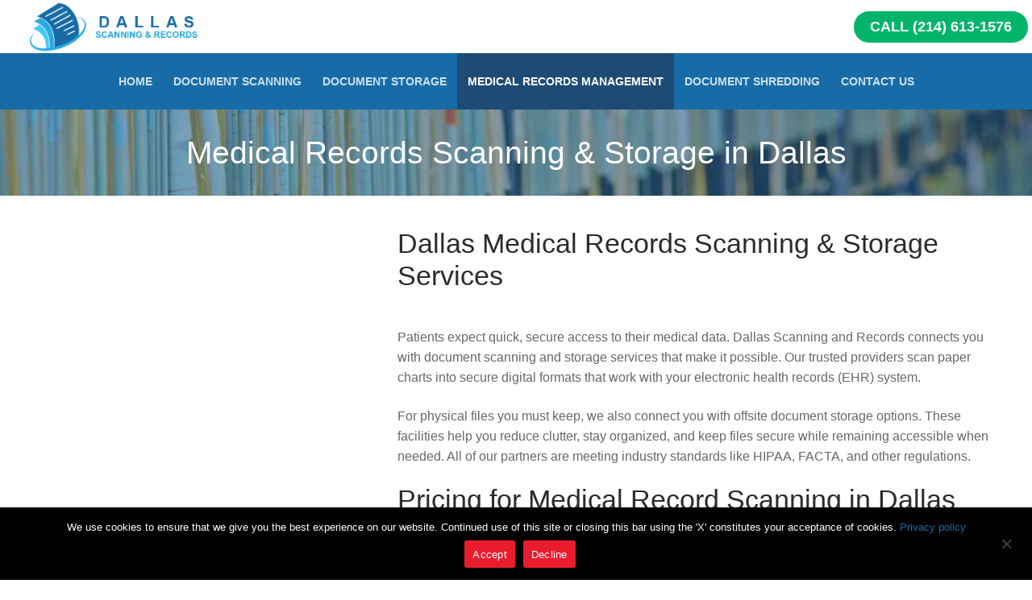

--- FILE ---
content_type: text/html; charset=UTF-8
request_url: https://www.dallasscanningandrecords.com/medical-scanning-storage-dallas-texas/
body_size: 9580
content:
<!doctype html><html lang="en-US"><head prefix="og: http://ogp.me/ns# fb: http://ogp.me/ns/fb# business: http://ogp.me/ns/business#"><meta charset="UTF-8"><meta name="viewport" content="width=device-width, initial-scale=1, maximum-scale=1.0, user-scalable=no"><link rel="profile" href="http://gmpg.org/xfn/11">  <script async src="https://www.googletagmanager.com/gtag/js?id=UA-36484970-1"></script> <script>window.dataLayer = window.dataLayer || [];
  function gtag(){dataLayer.push(arguments);}
  gtag('js', new Date());

  gtag('config', 'UA-36484970-1');</script> 
 <script>!function(f,b,e,v,n,t,s)
{if(f.fbq)return;n=f.fbq=function()

{n.callMethod? n.callMethod.apply(n,arguments):n.queue.push(arguments)}
;
if(!f._fbq)f._fbq=n;n.push=n;n.loaded=!0;n.version='2.0';
n.queue=[];t=b.createElement(e);t.async=!0;
t.src=v;s=b.getElementsByTagName(e)[0];
s.parentNode.insertBefore(t,s)}(window, document,'script',
'https://connect.facebook.net/en_US/fbevents.js');
fbq('init', '150139288671794');
fbq('track', 'PageView');</script> <noscript><img height="1" width="1" style="display:none"
src="https://www.facebook.com/tr?id=150139288671794&ev=PageView&noscript=1"
/></noscript><meta property="og:type" content="business.business"/><meta property="og:url" content="http://www.dallasscanningandrecords.com/"/><meta property="og:title" content="Dallas Scanning and Records"/><meta property="og:description" content="Scanning your documents and going paperless can help your company be productive and efficient. We have the tools to get your scanning project done quickly and safely."/><meta property="og:site_name" content="Dallas Scanning and Records"/><meta property="og:locale" content="en_US"/><meta property="og:image:url" content="http://www.dallasscanningandrecords.com/wp-content/uploads/2019/02/shelves.jpg"/><meta property="og:image:type" content="image/png"/><meta property="og:image:width" content="417"/><meta property="og:image:height" content="179"/><meta property="business:contact_data:street_address" content="1201 Elm St"/><meta property="business:contact_data:locality" content="Dallas"/><meta property="business:contact_data:region" content="TX"/><meta property="business:contact_data:postal_code" content="75270"/><meta property="business:contact_data:country_name" content="US"/><meta property="business:contact_data:phone_number" content="(214) 613-1576"/><meta property="place:location:latitude" content="32.7791697"/><meta property="place:location:longitude" content="-96.8175761"/><meta property="business:hours:day" content="monday"/><meta property="business:hours:start" content="8:00"/><meta property="business:hours:end" content="19:00"/><meta property="business:hours:day" content="tuesday"/><meta property="business:hours:start" content="8:00"/><meta property="business:hours:end" content="19:00"/><meta property="business:hours:day" content="wednesday"/><meta property="business:hours:start" content="8:00"/><meta property="business:hours:end" content="19:00"/><meta property="business:hours:day" content="thursday"/><meta property="business:hours:start" content="8:00"/><meta property="business:hours:end" content="19:00"/><meta property="business:hours:day" content="friday"/><meta property="business:hours:start" content="8:00"/><meta property="business:hours:end" content="19:00"/><meta property="business:hours:day" content="saturday"/><meta property="business:hours:start" content="09:00"/><meta property="business:hours:end" content="17:00"/><meta property="business:hours:day" content="sunday"/><meta property="business:hours:start" content="09:00"/><meta property="business:hours:end" content="17:00"/>  <script type="application/ld+json">{"@context":"http://schema.org","@type":"ItemPage","name":"Dallas Scanning and Records","url":"http://www.dallasscanningandrecords.com/","specialty":{"@type":"Specialty","name":"Scanning Services"},"breadcrumb":{"@type":"BreadcrumbList","itemListElement":[{"@type":"ListItem","position":1,"item":{"@id":"http://www.dallasscanningandrecords.com/dallas-texas-document-scanning-services","name":"Document Scanning Services"}},{"@type":"ListItem","position":2,"item":{"@id":"http://www.dallasscanningandrecords.com/medical-scanning-storage-dallas-texas","name":"Medical Records Scanning & Storage"}},{"@type":"ListItem","position":3,"item":{"@id":"http://www.dallasscanningandrecords.com/large-format-scanning","name":"Large Format Scanning Services"}}]}}</script> <script type="application/ld+json">{"@context":"http://schema.org","@type":"LocalBusiness","name":"Dallas Scanning and Records","description":"Scanning your documents and going paperless can help your company be productive and efficient. We have the tools to get your scanning project done quickly and safely.","address":{"@type":"PostalAddress","addressLocality":"Dallas","addressRegion":"TX","postalCode":"75270","streetAddress":"1201 Elm St","addressCountry":"US"},"hasMap":"http://www.dallasscanningandrecords.com/","logo":"","geo":{"@type":"GeoCoordinates","longitude":"-96.8175761","latitude":"32.7791697"},"image":"http://www.dallasscanningandrecords.com/wp-content/uploads/2019/02/shelves.jpg","telephone":"(214) 613-1576","priceRange":"$","openingHours":["Mo 08:00-19:00","Tu 08:00-19:00","We 08:00-19:00","Th 08:00-19:00","Fr 08:00-19:00","Sa 09:00-17:00","Su 09:00-17:00"],"url":"http://www.dallasscanningandrecords.com"}</script> <meta name='robots' content='index, follow, max-image-preview:large, max-snippet:-1, max-video-preview:-1' /><link media="all" href="https://www.dallasscanningandrecords.com/wp-content/cache/autoptimize/css/autoptimize_e657491c8d6d0ce13595d02eceeff84d.css" rel="stylesheet"><title>Medical Records Scanning | Dallas Scanning and Records</title><meta name="description" content="Secure and compliant medical records digitization in Dallas. Streamline your practice with digitization with Dallas Scanning and Records." /><link rel="canonical" href="https://www.dallasscanningandrecords.com/medical-scanning-storage-dallas-texas/" /><meta property="og:locale" content="en_US" /><meta property="og:type" content="article" /><meta property="og:title" content="Medical Records Scanning | Dallas Scanning and Records" /><meta property="og:description" content="Secure and compliant medical records digitization in Dallas. Streamline your practice with digitization with Dallas Scanning and Records." /><meta property="og:url" content="https://www.dallasscanningandrecords.com/medical-scanning-storage-dallas-texas/" /><meta property="og:site_name" content="Dallas Scanning and Records" /><meta property="article:modified_time" content="2025-01-23T14:15:50+00:00" /><meta name="twitter:card" content="summary_large_image" /><meta name="twitter:label1" content="Est. reading time" /><meta name="twitter:data1" content="2 minutes" /> <script type="application/ld+json" class="yoast-schema-graph">{"@context":"https://schema.org","@graph":[{"@type":"WebPage","@id":"https://www.dallasscanningandrecords.com/medical-scanning-storage-dallas-texas/","url":"https://www.dallasscanningandrecords.com/medical-scanning-storage-dallas-texas/","name":"Medical Records Scanning | Dallas Scanning and Records","isPartOf":{"@id":"https://www.dallasscanningandrecords.com/#website"},"datePublished":"2018-10-31T09:19:59+00:00","dateModified":"2025-01-23T14:15:50+00:00","description":"Secure and compliant medical records digitization in Dallas. Streamline your practice with digitization with Dallas Scanning and Records.","breadcrumb":{"@id":"https://www.dallasscanningandrecords.com/medical-scanning-storage-dallas-texas/#breadcrumb"},"inLanguage":"en-US","potentialAction":[{"@type":"ReadAction","target":["https://www.dallasscanningandrecords.com/medical-scanning-storage-dallas-texas/"]}]},{"@type":"BreadcrumbList","@id":"https://www.dallasscanningandrecords.com/medical-scanning-storage-dallas-texas/#breadcrumb","itemListElement":[{"@type":"ListItem","position":1,"name":"Home","item":"https://www.dallasscanningandrecords.com/"},{"@type":"ListItem","position":2,"name":"Medical Records Scanning &#038; Storage"}]},{"@type":"WebSite","@id":"https://www.dallasscanningandrecords.com/#website","url":"https://www.dallasscanningandrecords.com/","name":"Dallas Scanning and Records","description":"","publisher":{"@id":"https://www.dallasscanningandrecords.com/#organization"},"potentialAction":[{"@type":"SearchAction","target":{"@type":"EntryPoint","urlTemplate":"https://www.dallasscanningandrecords.com/?s={search_term_string}"},"query-input":{"@type":"PropertyValueSpecification","valueRequired":true,"valueName":"search_term_string"}}],"inLanguage":"en-US"},{"@type":"Organization","@id":"https://www.dallasscanningandrecords.com/#organization","name":"Dallas Scanning and Records","url":"https://www.dallasscanningandrecords.com/","logo":{"@type":"ImageObject","inLanguage":"en-US","@id":"https://www.dallasscanningandrecords.com/#/schema/logo/image/","url":"https://www.dallasscanningandrecords.com/wp-content/uploads/2019/03/dallasscanningandrecords_logo.png","contentUrl":"https://www.dallasscanningandrecords.com/wp-content/uploads/2019/03/dallasscanningandrecords_logo.png","width":533,"height":151,"caption":"Dallas Scanning and Records"},"image":{"@id":"https://www.dallasscanningandrecords.com/#/schema/logo/image/"}}]}</script> <link href='https://fonts.gstatic.com' crossorigin='anonymous' rel='preconnect' /><link href='https://ajax.googleapis.com' rel='preconnect' /><link href='https://fonts.googleapis.com' rel='preconnect' /><link rel="alternate" type="application/rss+xml" title="Dallas Scanning and Records &raquo; Feed" href="https://www.dallasscanningandrecords.com/feed/" /><link rel="alternate" type="application/rss+xml" title="Dallas Scanning and Records &raquo; Comments Feed" href="https://www.dallasscanningandrecords.com/comments/feed/" /> <script type="text/javascript">window._wpemojiSettings = {"baseUrl":"https:\/\/s.w.org\/images\/core\/emoji\/16.0.1\/72x72\/","ext":".png","svgUrl":"https:\/\/s.w.org\/images\/core\/emoji\/16.0.1\/svg\/","svgExt":".svg","source":{"concatemoji":"https:\/\/www.dallasscanningandrecords.com\/wp-includes\/js\/wp-emoji-release.min.js?ver=6.8.3"}};
/*! This file is auto-generated */
!function(s,n){var o,i,e;function c(e){try{var t={supportTests:e,timestamp:(new Date).valueOf()};sessionStorage.setItem(o,JSON.stringify(t))}catch(e){}}function p(e,t,n){e.clearRect(0,0,e.canvas.width,e.canvas.height),e.fillText(t,0,0);var t=new Uint32Array(e.getImageData(0,0,e.canvas.width,e.canvas.height).data),a=(e.clearRect(0,0,e.canvas.width,e.canvas.height),e.fillText(n,0,0),new Uint32Array(e.getImageData(0,0,e.canvas.width,e.canvas.height).data));return t.every(function(e,t){return e===a[t]})}function u(e,t){e.clearRect(0,0,e.canvas.width,e.canvas.height),e.fillText(t,0,0);for(var n=e.getImageData(16,16,1,1),a=0;a<n.data.length;a++)if(0!==n.data[a])return!1;return!0}function f(e,t,n,a){switch(t){case"flag":return n(e,"\ud83c\udff3\ufe0f\u200d\u26a7\ufe0f","\ud83c\udff3\ufe0f\u200b\u26a7\ufe0f")?!1:!n(e,"\ud83c\udde8\ud83c\uddf6","\ud83c\udde8\u200b\ud83c\uddf6")&&!n(e,"\ud83c\udff4\udb40\udc67\udb40\udc62\udb40\udc65\udb40\udc6e\udb40\udc67\udb40\udc7f","\ud83c\udff4\u200b\udb40\udc67\u200b\udb40\udc62\u200b\udb40\udc65\u200b\udb40\udc6e\u200b\udb40\udc67\u200b\udb40\udc7f");case"emoji":return!a(e,"\ud83e\udedf")}return!1}function g(e,t,n,a){var r="undefined"!=typeof WorkerGlobalScope&&self instanceof WorkerGlobalScope?new OffscreenCanvas(300,150):s.createElement("canvas"),o=r.getContext("2d",{willReadFrequently:!0}),i=(o.textBaseline="top",o.font="600 32px Arial",{});return e.forEach(function(e){i[e]=t(o,e,n,a)}),i}function t(e){var t=s.createElement("script");t.src=e,t.defer=!0,s.head.appendChild(t)}"undefined"!=typeof Promise&&(o="wpEmojiSettingsSupports",i=["flag","emoji"],n.supports={everything:!0,everythingExceptFlag:!0},e=new Promise(function(e){s.addEventListener("DOMContentLoaded",e,{once:!0})}),new Promise(function(t){var n=function(){try{var e=JSON.parse(sessionStorage.getItem(o));if("object"==typeof e&&"number"==typeof e.timestamp&&(new Date).valueOf()<e.timestamp+604800&&"object"==typeof e.supportTests)return e.supportTests}catch(e){}return null}();if(!n){if("undefined"!=typeof Worker&&"undefined"!=typeof OffscreenCanvas&&"undefined"!=typeof URL&&URL.createObjectURL&&"undefined"!=typeof Blob)try{var e="postMessage("+g.toString()+"("+[JSON.stringify(i),f.toString(),p.toString(),u.toString()].join(",")+"));",a=new Blob([e],{type:"text/javascript"}),r=new Worker(URL.createObjectURL(a),{name:"wpTestEmojiSupports"});return void(r.onmessage=function(e){c(n=e.data),r.terminate(),t(n)})}catch(e){}c(n=g(i,f,p,u))}t(n)}).then(function(e){for(var t in e)n.supports[t]=e[t],n.supports.everything=n.supports.everything&&n.supports[t],"flag"!==t&&(n.supports.everythingExceptFlag=n.supports.everythingExceptFlag&&n.supports[t]);n.supports.everythingExceptFlag=n.supports.everythingExceptFlag&&!n.supports.flag,n.DOMReady=!1,n.readyCallback=function(){n.DOMReady=!0}}).then(function(){return e}).then(function(){var e;n.supports.everything||(n.readyCallback(),(e=n.source||{}).concatemoji?t(e.concatemoji):e.wpemoji&&e.twemoji&&(t(e.twemoji),t(e.wpemoji)))}))}((window,document),window._wpemojiSettings);</script> <link rel='stylesheet' id='uagb-block-css-css' href='https://www.dallasscanningandrecords.com/wp-content/cache/autoptimize/css/autoptimize_single_5585acd2614ed69eae5d7e6a1fb3299f.css?ver=2.19.16' type='text/css' media='all' /><link rel="https://api.w.org/" href="https://www.dallasscanningandrecords.com/wp-json/" /><link rel="alternate" title="JSON" type="application/json" href="https://www.dallasscanningandrecords.com/wp-json/wp/v2/pages/187" /><link rel="EditURI" type="application/rsd+xml" title="RSD" href="https://www.dallasscanningandrecords.com/xmlrpc.php?rsd" /><meta name="generator" content="WordPress 6.8.3" /><link rel='shortlink' href='https://www.dallasscanningandrecords.com/?p=187' /><link rel="alternate" title="oEmbed (JSON)" type="application/json+oembed" href="https://www.dallasscanningandrecords.com/wp-json/oembed/1.0/embed?url=https%3A%2F%2Fwww.dallasscanningandrecords.com%2Fmedical-scanning-storage-dallas-texas%2F" /><link rel="alternate" title="oEmbed (XML)" type="text/xml+oembed" href="https://www.dallasscanningandrecords.com/wp-json/oembed/1.0/embed?url=https%3A%2F%2Fwww.dallasscanningandrecords.com%2Fmedical-scanning-storage-dallas-texas%2F&#038;format=xml" /><meta name="msvalidate.01" content="8235301DEC9C1F851567D62ED929B028" /><style id="uagb-style-frontend-187">.uagb-block-583327fa.wp-block-uagb-columns.uagb-columns__wrap{padding-top: 20px;padding-bottom: 20px;padding-left: 20px;padding-right: 20px;margin-top: 0px;margin-bottom: 0px;background-image: url('https://www.dallasscanningandrecords.com/wp-content/uploads/2019/02/documents.jpg' );background-position: center center;background-attachment: scroll;background-repeat: no-repeat;background-size: cover;}.uagb-block-583327fa .uagb-columns__video-wrap{opacity: 0.5;}.uagb-block-583327fa > .uagb-columns__inner-wrap{max-width: 1200px;}.uagb-block-583327fa .uagb-column__inner-wrap{padding: 10px;}.uagb-block-583327fa .uagb-column__wrap{padding: 10px;}.uagb-block-583327fa .uagb-columns__shape.uagb-columns__shape-top .uagb-columns__shape-fill{fill: rgba(51,51,51,1);}.uagb-block-583327fa .uagb-columns__shape.uagb-columns__shape-bottom .uagb-columns__shape-fill{fill: rgba(51,51,51,1);}.uagb-block-583327fa.wp-block-uagb-columns{box-shadow: 0px 0px    ;}.uagb-block-583327fa > .uagb-columns__overlay{background-color: rgba(23,106,165,0.5);border-radius:    ;}.uagb-block-583327fa.uagb-columns__wrap{border-style: none;}.wp-block-uagb-column.uagb-block-ce70ffca.uagb-column__wrap{border-style: none;}.wp-block-uagb-column.uagb-block-ce70ffca > .uagb-column__overlay{border-radius:    ;}.wp-block-uagb-advanced-heading.uagb-block-00de65e6.wp-block-uagb-advanced-heading .uagb-heading-text{color: #ffffff;}.wp-block-uagb-advanced-heading.uagb-block-00de65e6.wp-block-uagb-advanced-heading {text-align: center;}.wp-block-uagb-advanced-heading.uagb-block-00de65e6.wp-block-uagb-advanced-heading .uagb-desc-text{margin-bottom: 15px;}.wp-block-uagb-advanced-heading.uagb-block-00de65e6.wp-block-uagb-advanced-heading .uagb-highlight{font-style: normal;font-weight: Default;background: #007cba;color: #fff;-webkit-text-fill-color: #fff;}.wp-block-uagb-advanced-heading.uagb-block-00de65e6.wp-block-uagb-advanced-heading .uagb-highlight::-moz-selection{color: #fff;background: #007cba;-webkit-text-fill-color: #fff;}.wp-block-uagb-advanced-heading.uagb-block-00de65e6.wp-block-uagb-advanced-heading .uagb-highlight::selection{color: #fff;background: #007cba;-webkit-text-fill-color: #fff;}.wp-block-uagb-advanced-heading.uagb-block-00de65e6 .uagb-heading-text{margin-bottom: 0px;}.uagb-block-3a79530b.wp-block-uagb-columns.uagb-columns__wrap{padding-top: 20px;padding-bottom: 20px;padding-left: 20px;padding-right: 20px;margin-top: 0px;margin-bottom: 0px;}.uagb-block-3a79530b .uagb-columns__video-wrap{opacity: 0.5;}.uagb-block-3a79530b > .uagb-columns__inner-wrap{max-width: 1250px;}.uagb-block-3a79530b .uagb-column__inner-wrap{padding: 20px;}.uagb-block-3a79530b .uagb-column__wrap{padding: 20px;}.uagb-block-3a79530b .uagb-columns__shape.uagb-columns__shape-top .uagb-columns__shape-fill{fill: rgba(51,51,51,1);}.uagb-block-3a79530b .uagb-columns__shape.uagb-columns__shape-bottom .uagb-columns__shape-fill{fill: rgba(51,51,51,1);}.uagb-block-3a79530b.wp-block-uagb-columns{box-shadow: 0px 0px    ;}.uagb-block-3a79530b > .uagb-columns__overlay{border-radius:    ;}.uagb-block-3a79530b.uagb-columns__wrap{border-style: none;}.wp-block-uagb-column.uagb-block-31348071.uagb-column__wrap{border-style: none;width: 35%;}.wp-block-uagb-column.uagb-block-31348071 > .uagb-column__overlay{border-radius:    ;}.wp-block-uagb-column.uagb-block-6b78cd14.uagb-column__wrap{border-style: none;width: 63%;}.wp-block-uagb-column.uagb-block-6b78cd14 > .uagb-column__overlay{border-radius:    ;}.uagb-block-b13022f1.wp-block-uagb-columns.uagb-columns__wrap{padding-top: 20px;padding-bottom: 20px;padding-left: 20px;padding-right: 20px;margin-top: 0px;margin-bottom: 0px;}.uagb-block-b13022f1 .uagb-columns__video-wrap{opacity: 0.5;}.uagb-block-b13022f1 > .uagb-columns__inner-wrap{max-width: 1160px;}.uagb-block-b13022f1 .uagb-column__inner-wrap{padding: 10px;}.uagb-block-b13022f1 .uagb-column__wrap{padding: 10px;}.uagb-block-b13022f1 .uagb-columns__shape.uagb-columns__shape-top .uagb-columns__shape-fill{fill: rgba(51,51,51,1);}.uagb-block-b13022f1 .uagb-columns__shape.uagb-columns__shape-bottom .uagb-columns__shape-fill{fill: rgba(51,51,51,1);}.uagb-block-b13022f1.wp-block-uagb-columns{box-shadow: 0px 0px    ;}.uagb-block-b13022f1 > .uagb-columns__overlay{border-radius: 10px 10px 10px 10px;}.uagb-block-b13022f1.uagb-columns__wrap{border-top-left-radius: 10px;border-top-right-radius: 10px;border-bottom-left-radius: 10px;border-bottom-right-radius: 10px;border-style: none;}.wp-block-uagb-column.uagb-block-39577a77.uagb-column__wrap{padding-top: 0px;padding-bottom: 0px;padding-left: 0px;padding-right: 0px;margin-top: 0px;margin-bottom: 0px;margin-left: 0px;margin-right: 0px;border-style: none;width: 100%;}.wp-block-uagb-column.uagb-block-39577a77 > .uagb-column__overlay{border-radius:    ;}@media only screen and (max-width: 976px) {.uagb-block-583327fa.uagb-columns__wrap{border-style: none;}.wp-block-uagb-column.uagb-block-ce70ffca.uagb-column__wrap{border-style: none;}.uagb-block-3a79530b.uagb-columns__wrap{border-style: none;}.wp-block-uagb-column.uagb-block-31348071.uagb-column__wrap{border-style: none;}.wp-block-uagb-column.uagb-block-6b78cd14.uagb-column__wrap{border-style: none;}.uagb-block-b13022f1.uagb-columns__wrap{border-style: none;}.wp-block-uagb-column.uagb-block-39577a77.uagb-column__wrap{border-style: none;}}@media only screen and (max-width: 767px) {.uagb-block-583327fa.uagb-columns__wrap{border-style: none;}.wp-block-uagb-column.uagb-block-ce70ffca.uagb-column__wrap{border-style: none;}.uagb-block-3a79530b.uagb-columns__wrap{border-style: none;}.wp-block-uagb-column.uagb-block-31348071.uagb-column__wrap{border-style: none;}.wp-block-uagb-column.uagb-block-6b78cd14.uagb-column__wrap{border-style: none;}.uagb-block-b13022f1.uagb-columns__wrap{border-style: none;}.wp-block-uagb-column.uagb-block-39577a77.uagb-column__wrap{border-style: none;}}</style><link rel="icon" href="https://www.dallasscanningandrecords.com/wp-content/uploads/2019/03/icon.png" sizes="32x32" /><link rel="icon" href="https://www.dallasscanningandrecords.com/wp-content/uploads/2019/03/icon.png" sizes="192x192" /><link rel="apple-touch-icon" href="https://www.dallasscanningandrecords.com/wp-content/uploads/2019/03/icon.png" /><meta name="msapplication-TileImage" content="https://www.dallasscanningandrecords.com/wp-content/uploads/2019/03/icon.png" /></head><body class="wp-singular page-template-default page page-id-187 wp-custom-logo wp-theme-customify wp-child-theme-customify-child cookies-not-set content main-layout-content site-full-width menu_sidebar_slide_right"><div id="page" class="site no-box-shadow"> <a class="skip-link screen-reader-text" href="#site-content">Skip to content</a> <a class="close is-size-medium  close-panel close-sidebar-panel" href="#"> <span class="hamburger hamburger--squeeze is-active"> <span class="hamburger-box"> <span class="hamburger-inner"><span class="screen-reader-text">Menu</span></span> </span> </span> <span class="screen-reader-text">Close</span> </a><header id="masthead" class="site-header header-"><div id="masthead-inner" class="site-header-inner"><div  class="header-top header--row hide-on-mobile hide-on-tablet layout-full-contained"  id="cb-row--header-top"  data-row-id="top"  data-show-on="desktop"><div class="header--row-inner header-top-inner dark-mode"><div class="customify-container"><div class="customify-grid  customify-grid-middle"><div class="customify-col-2_md-2_sm-2 builder-item builder-first--logo" data-push-left=""><div class="item--inner builder-item--logo" data-section="title_tagline" data-item-id="logo" ><div class="site-branding logo-top"> <a href="https://www.dallasscanningandrecords.com/" class="logo-link" rel="home" itemprop="url"> <img  class="site-img-logo lazyload"  src="[data-uri]" data-src="https://www.dallasscanningandrecords.com/wp-content/uploads/2019/03/dallasscanningandrecords_logo.png" alt="Dallas Scanning and Records"> </a></div></div></div><div class="customify-col-2_md-2_sm-2 builder-item builder-first--button" data-push-left="off-8"><div class="item--inner builder-item--button" data-section="header_button" data-item-id="button" ><a href="tel:+12146131576" class="item--button customify-btn customify-builder-btn is-icon-before">Call (214) 613-1576</a></div></div></div></div></div></div><div  class="header-main header--row layout-full-contained"  id="cb-row--header-main"  data-row-id="main"  data-show-on="desktop mobile"><div class="header--row-inner header-main-inner dark-mode"><div class="customify-container"><div class="customify-grid cb-row--desktop hide-on-mobile hide-on-tablet customify-grid-middle"><div class="customify-col-12_md-12_sm-12 builder-item builder-first--primary-menu" data-push-left=""><div class="item--inner builder-item--primary-menu has_menu" data-section="header_menu_primary" data-item-id="primary-menu" ><nav  id="site-navigation-main-desktop" class="site-navigation primary-menu primary-menu-main nav-menu-desktop primary-menu-desktop style-full-height"><ul id="menu-main" class="primary-menu-ul menu nav-menu"><li id="menu-item--main-desktop-756" class="menu-item menu-item-type-post_type menu-item-object-page menu-item-home menu-item-756"><a href="https://www.dallasscanningandrecords.com/"><span class="link-before">Home</span></a></li><li id="menu-item--main-desktop-151" class="menu-item menu-item-type-post_type menu-item-object-page menu-item-151"><a href="https://www.dallasscanningandrecords.com/dallas-texas-document-scanning-services/"><span class="link-before">Document Scanning</span></a></li><li id="menu-item--main-desktop-223" class="menu-item menu-item-type-post_type menu-item-object-page menu-item-223"><a href="https://www.dallasscanningandrecords.com/document-storage-dallas-texas/"><span class="link-before">Document Storage</span></a></li><li id="menu-item--main-desktop-192" class="menu-item menu-item-type-post_type menu-item-object-page current-menu-item page_item page-item-187 current_page_item menu-item-192"><a href="https://www.dallasscanningandrecords.com/medical-scanning-storage-dallas-texas/" aria-current="page"><span class="link-before">Medical Records Management</span></a></li><li id="menu-item--main-desktop-233" class="menu-item menu-item-type-post_type menu-item-object-page menu-item-233"><a href="https://www.dallasscanningandrecords.com/document-shredding/"><span class="link-before">Document Shredding</span></a></li><li id="menu-item--main-desktop-241" class="menu-item menu-item-type-post_type menu-item-object-page menu-item-241"><a href="https://www.dallasscanningandrecords.com/free-quotes-scanning-storage-dallas-texas/"><span class="link-before">Contact Us</span></a></li></ul></nav></div></div></div><div class="cb-row--mobile hide-on-desktop customify-grid customify-grid-middle"><div class="customify-col-5_md-5_sm-5 builder-item builder-first--logo" data-push-left=""><div class="item--inner builder-item--logo" data-section="title_tagline" data-item-id="logo" ><div class="site-branding logo-top"> <a href="https://www.dallasscanningandrecords.com/" class="logo-link" rel="home" itemprop="url"> <img  class="site-img-logo lazyload"  src="[data-uri]" data-src="https://www.dallasscanningandrecords.com/wp-content/uploads/2019/03/dallasscanningandrecords_logo.png" alt="Dallas Scanning and Records"> </a></div></div></div><div class="customify-col-3_md-3_sm-3 builder-item builder-first--nav-icon" data-push-left="off-4"><div class="item--inner builder-item--nav-icon" data-section="header_menu_icon" data-item-id="nav-icon" > <a class="menu-mobile-toggle item-button is-size-desktop-medium is-size-tablet-medium is-size-mobile-medium"> <span class="hamburger hamburger--squeeze"> <span class="hamburger-box"> <span class="hamburger-inner"></span> </span> </span> <span class="nav-icon--label hide-on-tablet hide-on-mobile">Menu</span></a></div></div></div></div></div></div><div id="header-menu-sidebar" class="header-menu-sidebar menu-sidebar-panel dark-mode"><div id="header-menu-sidebar-bg" class="header-menu-sidebar-bg"><div id="header-menu-sidebar-inner" class="header-menu-sidebar-inner"><div class="builder-item-sidebar mobile-item--html"><div class="item--inner" data-item-id="html" data-section="header_html"><div class="builder-header-html-item item--html"><p><a href="tel:1+12146131576" target="_self" class="njba-btn   "><br /> <span class="font-icon-preview"><i class="ua-icon ua-icon-phone-handset"></i></span><br /> <span class="njba-button-text">Call (214) 613-1576</span><br /> </a></p></div></div></div><div class="builder-item-sidebar mobile-item--primary-menu mobile-item--menu "><div class="item--inner" data-item-id="primary-menu" data-section="header_menu_primary"><nav  id="site-navigation-sidebar-mobile" class="site-navigation primary-menu primary-menu-sidebar nav-menu-mobile primary-menu-mobile style-full-height"><ul id="menu-main" class="primary-menu-ul menu nav-menu"><li id="menu-item--sidebar-mobile-756" class="menu-item menu-item-type-post_type menu-item-object-page menu-item-home menu-item-756"><a href="https://www.dallasscanningandrecords.com/"><span class="link-before">Home</span></a></li><li id="menu-item--sidebar-mobile-151" class="menu-item menu-item-type-post_type menu-item-object-page menu-item-151"><a href="https://www.dallasscanningandrecords.com/dallas-texas-document-scanning-services/"><span class="link-before">Document Scanning</span></a></li><li id="menu-item--sidebar-mobile-223" class="menu-item menu-item-type-post_type menu-item-object-page menu-item-223"><a href="https://www.dallasscanningandrecords.com/document-storage-dallas-texas/"><span class="link-before">Document Storage</span></a></li><li id="menu-item--sidebar-mobile-192" class="menu-item menu-item-type-post_type menu-item-object-page current-menu-item page_item page-item-187 current_page_item menu-item-192"><a href="https://www.dallasscanningandrecords.com/medical-scanning-storage-dallas-texas/" aria-current="page"><span class="link-before">Medical Records Management</span></a></li><li id="menu-item--sidebar-mobile-233" class="menu-item menu-item-type-post_type menu-item-object-page menu-item-233"><a href="https://www.dallasscanningandrecords.com/document-shredding/"><span class="link-before">Document Shredding</span></a></li><li id="menu-item--sidebar-mobile-241" class="menu-item menu-item-type-post_type menu-item-object-page menu-item-241"><a href="https://www.dallasscanningandrecords.com/free-quotes-scanning-storage-dallas-texas/"><span class="link-before">Contact Us</span></a></li></ul></nav></div></div></div></div></div></div></header> <a id="mobile-top-phone" href="tel:+12146131576" class="item--button customify-btn customify-builder-btn is-icon-before"><i class="fas fa-phone" style="transform: rotate(100deg);"></i> Call (214) 613-1576</a><div id="site-content" class="site-content"><div class="customify-container"><div class="customify-grid"><main id="main" class="content-area customify-col-12"><div class="content-inner"><article id="post-187" class="post-187 page type-page status-publish hentry"><div class="entry-content"><section class="wp-block-uagb-columns uagb-columns__wrap uagb-columns__background-image uagb-columns__stack-mobile uagb-columns__valign- uagb-columns__gap-10 alignfull uagb-block-583327fa uagb-columns__columns-1 uagb-columns__max_width-custom"><div class="uagb-columns__overlay"></div><div class="uagb-columns__inner-wrap uagb-columns__columns-1"><div class="wp-block-uagb-column uagb-column__wrap uagb-column__background-undefined uagb-block-ce70ffca"><div class="uagb-column__overlay"></div><div class="wp-block-uagb-advanced-heading uagb-block-00de65e6"><h1 class="uagb-heading-text">Medical Records Scanning &amp; Storage in Dallas</h1></div></div></div></section><section class="wp-block-uagb-columns uagb-columns__wrap uagb-columns__background-none uagb-columns__stack-mobile uagb-columns__valign- uagb-columns__gap-20 alignfull uagb-block-3a79530b uagb-columns__columns-2 uagb-columns__max_width-custom"><div class="uagb-columns__overlay"></div><div class="uagb-columns__inner-wrap uagb-columns__columns-2"><div class="wp-block-uagb-column uagb-column__wrap uagb-column__background-undefined uagb-block-31348071"><div class="uagb-column__overlay"></div> <iframe class="lazyload"  style="border: none;" data-src="https://www.recordnations.com/form.php?layout=local_side&amp;type=Local-form&amp;source=https://www.dallasscanningandrecords.com&amp;page=https://www.dallasscanningandrecords.com/medical-scanning-storage-dallas-texas" width="400px" height="800px"></iframe></div><div class="wp-block-uagb-column uagb-column__wrap uagb-column__background-undefined uagb-block-6b78cd14"><div class="uagb-column__overlay"></div><h2 class="wp-block-heading">Dallas Medical Records Scanning &amp; Storage Services</h2><p><strong><br></strong>Patients expect quick, secure access to their medical data. Dallas Scanning and Records connects you with document scanning and storage services that make it possible. Our trusted providers scan paper charts into secure digital formats that work with your electronic health records (EHR) system.</p><p>For physical files you must keep, we also connect you with offsite document storage options. These facilities help you reduce clutter, stay organized, and keep files secure while remaining accessible when needed. All of our partners are meeting industry standards like HIPAA, FACTA, and other regulations.</p><h2 class="wp-block-heading">Pricing for Medical Record Scanning in Dallas</h2><p><strong><br></strong>Scanning costs vary based on project size and complexity. On average, expect prices between $0.07 and $0.12 per page. Factors like indexing and compliance needs can affect pricing.</p><p>Start improving your practice today. Contact Dallas Scanning and Records to connect with trusted professionals offering tailored, affordable quotes.</p></div></div></section><section class="wp-block-uagb-columns uagb-columns__wrap uagb-columns__background-none uagb-columns__stack-mobile uagb-columns__valign- uagb-columns__gap-10 alignfull uagb-block-b13022f1 uagb-columns__columns-1 uagb-columns__max_width-custom full-card"><div class="uagb-columns__overlay"></div><div class="uagb-columns__inner-wrap uagb-columns__columns-1"><div class="wp-block-uagb-column uagb-column__wrap uagb-column__background-undefined uagb-column__align-left uagb-block-39577a77 inside-full-card"><div class="uagb-column__overlay"></div><h2 class="wp-block-heading">Get Free Quotes on Medical Record Scanning and Storage in Texas Today</h2><p>Dallas Scanning and Records can connect you with a secure medical records scanning and storage provider. We have extensive experience in HIPAA-compliant medical records scanning or storage services,&nbsp;and your sensitive medical records will be protected from the start of the conversion process all the way through long-term storage.&nbsp;</p><p>To learn more about the medical record services available at Dallas Scanning and Records,<strong> just give us a call at <a href="tel:+12146131576">(214) 613-1576</a>, or fill out the form to <a href="https://www.dallasscanningandrecords.com/free-quotes-scanning-storage-dallas-texas/" target="_blank" rel="noreferrer noopener">request free medical record scanning and storage quotes</a> today!</strong><br></p></div></div></section></div></article></div></main></div></div></div><footer class="site-footer" id="site-footer"><div  class="footer-main footer--row layout-full-contained"  id="cb-row--footer-main"  data-row-id="main"  data-show-on="desktop mobile"><div class="footer--row-inner footer-main-inner dark-mode"><div class="customify-container"><div class="customify-grid  customify-grid-top"><div class="customify-col-4_md-4_sm-6_xs-12 builder-item builder-first--footer-1" data-push-left="off-1 _sm-0"><div class="item--inner builder-item--footer-1" data-section="sidebar-widgets-footer-1" data-item-id="footer-1" ><div class="widget-area"><section id="media_image-7" class="widget widget_media_image"><img width="300" height="103" data-srcset="https://www.dallasscanningandrecords.com/wp-content/uploads/2019/02/RN_logo_tag_white_RGB-300x103.png 300w, https://www.dallasscanningandrecords.com/wp-content/uploads/2019/02/RN_logo_tag_white_RGB.png 390w" data-src="https://www.dallasscanningandrecords.com/wp-content/uploads/2019/02/RN_logo_tag_white_RGB-300x103.png" src="data:image/svg+xml,%3Csvg%20xmlns=%22http://www.w3.org/2000/svg%22%20viewBox=%220%200%20300%20103%22%3E%3C/svg%3E" class="image wp-image-748  attachment-medium size-medium lazyload" alt="" style="max-width: 100%; height: auto;" decoding="async" loading="lazy" sizes="auto, (max-width: 300px) 100vw, 300px" /></section><section id="custom_html-5" class="widget_text widget widget_custom_html"><div class="textwidget custom-html-widget">This website is property of DataGuard USA, LLC dba Record Nations and is subject to the terms of service provided by Record Nations. Record Nations provides document management services nationwide through a network of local service providers.</div></section></div></div></div><div class="customify-col-3_md-3_sm-6_xs-12 builder-item builder-first--footer-2" data-push-left="_sm-0"><div class="item--inner builder-item--footer-2" data-section="sidebar-widgets-footer-2" data-item-id="footer-2" ><div class="widget-area"><section id="nav_menu-7" class="widget widget_nav_menu"><h4 class="widget-title">Main Services</h4><div class="menu-main-services-container"><ul id="menu-main-services" class="menu"><li id="menu-item-280" class="menu-item menu-item-type-post_type menu-item-object-page menu-item-280"><a href="https://www.dallasscanningandrecords.com/dallas-texas-document-scanning-services/">Document Scanning Services</a></li><li id="menu-item-278" class="menu-item menu-item-type-post_type menu-item-object-page current-menu-item page_item page-item-187 current_page_item menu-item-278"><a href="https://www.dallasscanningandrecords.com/medical-scanning-storage-dallas-texas/" aria-current="page">Medical Records Scanning &#038; Storage</a></li><li id="menu-item-279" class="menu-item menu-item-type-post_type menu-item-object-page menu-item-279"><a href="https://www.dallasscanningandrecords.com/document-storage-dallas-texas/">Document Storage</a></li></ul></div></section></div></div></div><div class="customify-col-4_md-4_sm-6_xs-12 builder-item builder-first--footer-3" data-push-left="_sm-0"><div class="item--inner builder-item--footer-3" data-section="sidebar-widgets-footer-3" data-item-id="footer-3" ><div class="widget-area"><section id="nav_menu-8" class="widget widget_nav_menu"><h4 class="widget-title">Other Services</h4><div class="menu-other-services-container"><ul id="menu-other-services" class="menu"><li id="menu-item-282" class="menu-item menu-item-type-post_type menu-item-object-page menu-item-282"><a href="https://www.dallasscanningandrecords.com/document-shredding/">Document Shredding Services</a></li></ul></div></section></div></div></div></div></div></div></div><div  class="footer-bottom footer--row layout-full-contained"  id="cb-row--footer-bottom"  data-row-id="bottom"  data-show-on="desktop"><div class="footer--row-inner footer-bottom-inner dark-mode"><div class="customify-container"><div class="customify-grid  customify-grid-top"><div class="customify-col-12_md-12_sm-12_xs-12 builder-item builder-first--footer_copyright" data-push-left="_sm-0"><div class="item--inner builder-item--footer_copyright" data-section="footer_copyright" data-item-id="footer_copyright" ><div class="builder-footer-copyright-item footer-copyright"><p>Copyright © 2026 DataGuard USA</p></div></div></div></div></div></div></div></footer></div> <script type="speculationrules">{"prefetch":[{"source":"document","where":{"and":[{"href_matches":"\/*"},{"not":{"href_matches":["\/wp-*.php","\/wp-admin\/*","\/wp-content\/uploads\/*","\/wp-content\/*","\/wp-content\/plugins\/*","\/wp-content\/themes\/customify-child\/*","\/wp-content\/themes\/customify\/*","\/*\\?(.+)"]}},{"not":{"selector_matches":"a[rel~=\"nofollow\"]"}},{"not":{"selector_matches":".no-prefetch, .no-prefetch a"}}]},"eagerness":"conservative"}]}</script> <script type="text/javascript" id="cookie-notice-front-js-before">var cnArgs = {"ajaxUrl":"https:\/\/www.dallasscanningandrecords.com\/wp-admin\/admin-ajax.php","nonce":"23d7946c52","hideEffect":"fade","position":"bottom","onScroll":false,"onScrollOffset":100,"onClick":false,"cookieName":"cookie_notice_accepted","cookieTime":2592000,"cookieTimeRejected":2592000,"globalCookie":false,"redirection":false,"cache":true,"revokeCookies":false,"revokeCookiesOpt":"automatic"};</script> <script type="text/javascript" id="lazysizes-js-before">window.lazySizesConfig = window.lazySizesConfig || {};  window.lazySizesConfig.expand = 380; window.lazySizesConfig.expFactor = 1.2;</script> <script type="text/javascript" id="customify-themejs-js-extra">var Customify_JS = {"is_rtl":"","css_media_queries":{"all":"%s","desktop":"%s","tablet":"@media screen and (max-width: 1024px) { %s }","mobile":"@media screen and (max-width: 568px) { %s }"},"sidebar_menu_no_duplicator":"1"};</script> <div id="cookie-notice" role="dialog" class="cookie-notice-hidden cookie-revoke-hidden cn-position-bottom" aria-label="Cookie Notice" style="background-color: rgba(0,0,0,1);"><div class="cookie-notice-container" style="color: #fff"><span id="cn-notice-text" class="cn-text-container">We use cookies to ensure that we give you the best experience on our website. Continued use of this site or closing this bar using the 'X' constitutes your acceptance of cookies. <a href="https://www.recordnations.com/privacy-policy" target="_blank" id="cn-more-info" class="cn-privacy-policy-link cn-link">Privacy policy</a></span><span id="cn-notice-buttons" class="cn-buttons-container"><button id="cn-accept-cookie" data-cookie-set="accept" class="cn-set-cookie cn-button" aria-label="Accept" style="background-color: #00a99d">Accept</button><button id="cn-refuse-cookie" data-cookie-set="refuse" class="cn-set-cookie cn-button" aria-label="Decline" style="background-color: #00a99d">Decline</button></span><button id="cn-close-notice" data-cookie-set="accept" class="cn-close-icon" aria-label="Decline"></button></div></div> <script defer src="https://www.dallasscanningandrecords.com/wp-content/cache/autoptimize/js/autoptimize_e0cd7a5cfd2a38312e111b6c77964c5d.js"></script></body></html>
<!-- Dynamic page generated in 0.305 seconds. -->
<!-- Cached page generated by WP-Super-Cache on 2026-01-22 14:30:51 -->

<!-- Compression = gzip -->